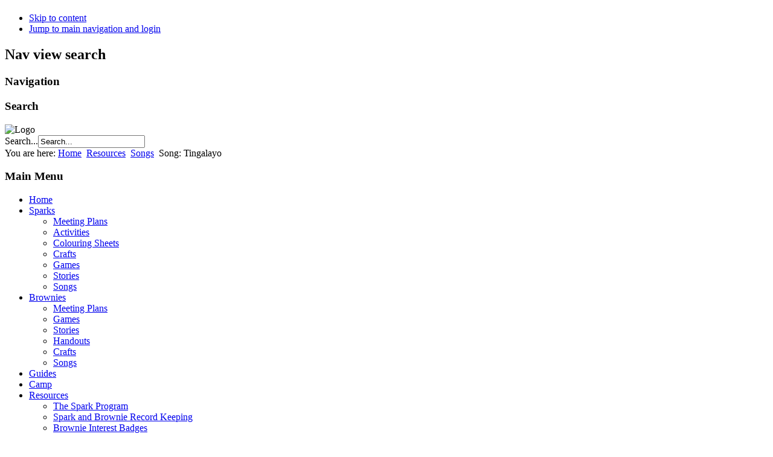

--- FILE ---
content_type: text/html; charset=utf-8
request_url: https://guidingjewels.ca/resources/songs/538-song-tingalayo
body_size: 3450
content:
<!DOCTYPE html PUBLIC "-//W3C//DTD XHTML 1.0 Transitional//EN" "http://www.w3.org/TR/xhtml1/DTD/xhtml1-transitional.dtd">
<html xmlns="http://www.w3.org/1999/xhtml" xml:lang="en-gb" lang="en-gb" dir="ltr">
  <head>
      <base href="https://guidingjewels.ca/resources/songs/538-song-tingalayo"/>
  <meta http-equiv="content-type" content="text/html; charset=utf-8"/>
  <meta name="author" content="Julie"/>
  <meta name="description" content="Guiding with Jewels"/>
  <meta name="generator" content="Joomla! - Open Source Content Management"/>
  <title>Song: Tingalayo</title>
  <link href="/templates/beez5/favicon.ico" rel="shortcut icon" type="image/vnd.microsoft.icon"/>
  <link href="https://guidingjewels.ca/component/search/?Itemid=128&amp;catid=41&amp;id=538&amp;format=opensearch" rel="search" title="Search Guiding with Jewels" type="application/opensearchdescription+xml"/>
  <link rel="stylesheet" href="/plugins/content/jw_allvideos/jw_allvideos/tmpl/Classic/css/template.css" type="text/css"/>
  <script src="/media/system/js/mootools-core.js" type="text/javascript"></script>
  <script src="/media/system/js/core.js" type="text/javascript"></script>
  <script src="/media/system/js/caption.js" type="text/javascript"></script>
  <script src="/plugins/content/jw_allvideos/jw_allvideos/includes/js/behaviour.js" type="text/javascript"></script>
  <script src="/plugins/content/jw_allvideos/jw_allvideos/includes/js/mediaplayer/jwplayer.js" type="text/javascript"></script>
  <script src="/plugins/content/jw_allvideos/jw_allvideos/includes/js/wmvplayer/silverlight.js" type="text/javascript"></script>
  <script src="/plugins/content/jw_allvideos/jw_allvideos/includes/js/wmvplayer/wmvplayer.js" type="text/javascript"></script>
  <script src="/plugins/content/jw_allvideos/jw_allvideos/includes/js/quicktimeplayer/AC_QuickTime.js" type="text/javascript"></script>
  <script src="/media/system/js/mootools-more.js" type="text/javascript"></script>
  <script type="text/javascript">window.addEvent('load',function(){new JCaption('img.caption');});</script>

    <link rel="stylesheet" href="/templates/system/css/system.css" type="text/css"/>
    <link rel="stylesheet" href="/templates/beez5/css/position.css" type="text/css" media="screen,projection"/>
    <link rel="stylesheet" href="/templates/beez5/css/layout.css" type="text/css" media="screen,projection"/>
    <link rel="stylesheet" href="/templates/beez5/css/print.css" type="text/css" media="Print"/>
    <link rel="stylesheet" href="/templates/beez5/css/beez5.css" type="text/css"/>
    <link rel="stylesheet" href="/templates/beez5/css/general.css" type="text/css"/>
        <!--[if lte IE 6]>
      <link href="/templates/beez5/css/ieonly.css" rel="stylesheet" type="text/css" />
    <![endif]-->
    <!--[if IE 7]>
      <link href="/templates/beez5/css/ie7only.css" rel="stylesheet" type="text/css" />
    <![endif]-->
    <script type="text/javascript" src="/templates/beez5/javascript/hide.js"></script>

    <script type="text/javascript">var big='72%';var small='53%';var altopen='is open';var altclose='is closed';var bildauf='/templates/beez5/images/plus.png';var bildzu='/templates/beez5/images/minus.png';var rightopen='Open info';var rightclose='Close info';var fontSizeTitle='Font size';var bigger='Bigger';var reset='Reset';var smaller='Smaller';var biggerTitle='Increase size';var resetTitle='Revert styles to default';var smallerTitle='Decrease size';</script>

  </head>

  <body>

<div id="all">
  <div id="back">
      <div id="header">
              <div class="logoheader">
          <h1 id="logo">

                                        <span class="header1">
                    </span></h1>
        </div><!-- end logoheader -->

          <ul class="skiplinks">
            <li><a href="#main" class="u2">Skip to content</a></li>
            <li><a href="#nav" class="u2">Jump to main navigation and login</a></li>
                      </ul>
          <h2 class="unseen">Nav view search</h2>
          <h3 class="unseen">Navigation</h3>
          
          <div id="line">
          <div id="fontsize"></div>
          <h3 class="unseen">Search</h3>
          
          </div> <!-- end line -->
    <div id="header-image">
      
              <img src="/templates/beez5/images/logo1050.gif" alt="Logo"/>
          </div>
          </div><!-- end header -->
        <div id="contentarea">
          <div id="breadcrumbs">

              <form action="/resources/songs" method="post">
	<div class="search">
		<label for="mod-search-searchword">Search...</label><input name="searchword" id="mod-search-searchword" maxlength="20" class="inputbox" type="text" size="20" value="Search..." onblur="if (this.value=='') this.value='Search...';" onfocus="if (this.value=='Search...') this.value='';"/>	<input type="hidden" name="task" value="search"/>
	<input type="hidden" name="option" value="com_search"/>
	<input type="hidden" name="Itemid" value="128"/>
	</div>
</form>

<div class="breadcrumbs">
<span class="showHere">You are here: </span><a href="/" class="pathway">Home</a> <img src="/templates/beez5/images/system/arrow.png" alt=""/> <a href="/resources" class="pathway">Resources</a> <img src="/templates/beez5/images/system/arrow.png" alt=""/> <a href="/resources/songs" class="pathway">Songs</a> <img src="/templates/beez5/images/system/arrow.png" alt=""/> <span>Song: Tingalayo</span></div>


          </div>

          
                          <div class="left1 leftbigger" id="nav">
            
                <div class="moduletable_menu">
 <h3><span class="backh"><span class="backh2"><span class="backh3">Main Menu</span></span></span></h3>
 
<ul class="menu">
<li class="item-101"><a href="/">Home</a></li><li class="item-102 deeper parent"><a href="/sparks">Sparks</a><ul><li class="item-103"><a href="/sparks/meeting-plans">Meeting Plans</a></li><li class="item-105"><a href="/sparks/activities">Activities</a></li><li class="item-106"><a href="/sparks/colouring-sheets">Colouring Sheets</a></li><li class="item-107"><a href="/sparks/crafts">Crafts</a></li><li class="item-108"><a href="/sparks/games">Games</a></li><li class="item-109"><a href="/sparks/stories">Stories</a></li><li class="item-110"><a href="/sparks/songs">Songs</a></li></ul></li><li class="item-104 deeper parent"><a href="/brownies">Brownies</a><ul><li class="item-111"><a href="/brownies/meeting-plans">Meeting Plans</a></li><li class="item-118"><a href="/brownies/games">Games</a></li><li class="item-119"><a href="/brownies/stories">Stories</a></li><li class="item-120"><a href="/brownies/handouts">Handouts</a></li><li class="item-121"><a href="/brownies/crafts">Crafts</a></li><li class="item-122"><a href="/brownies/songs">Songs</a></li></ul></li><li class="item-130"><a href="/guides">Guides</a></li><li class="item-129"><a href="/camp">Camp</a></li><li class="item-123 active deeper parent"><a href="/resources">Resources</a><ul><li class="item-124"><a href="/resources/the-spark-program">The Spark Program</a></li><li class="item-125"><a href="/resources/spark-and-brownie-record-keeping">Spark and Brownie Record Keeping</a></li><li class="item-126"><a href="/resources/brownie-interest-badges">Brownie Interest Badges</a></li><li class="item-128 current active"><a href="/resources/songs">Songs</a></li></ul></li><li class="item-117"><a href="/contact-me">Contact me</a></li></ul>
</div>

                
                

                          </div><!-- end navi -->
            
          
          <div id="wrapper2">

            <div id="main">

            
              
<div id="system-message-container">
</div>
              <div class="item-page">

	<h2>
			<a href="/resources/songs/538-song-tingalayo">
		Song: Tingalayo</a>
		</h2>

	<ul class="actions">
						<li class="print-icon">
			<a href="/resources/songs/538-song-tingalayo?tmpl=component&amp;print=1&amp;page=" title="Print" onclick="window.open(this.href,'win2','status=no,toolbar=no,scrollbars=yes,titlebar=no,menubar=no,resizable=yes,width=640,height=480,directories=no,location=no'); return false;" rel="nofollow"><img src="/media/system/images/printButton.png" alt="Print"/></a>			</li>
		
					<li class="email-icon">
			<a href="/component/mailto/?tmpl=component&amp;template=beez5&amp;link=e3ba15bb71d1ad16519995f1aa090550def8542c" title="Email" onclick="window.open(this.href,'win2','width=400,height=350,menubar=yes,resizable=yes'); return false;"><img src="/media/system/images/emailButton.png" alt="Email"/></a>			</li>
		
		
	
	</ul>







<p>Tingalayo, run little donkey run<br/>Tingalayo, run little donkey run.</p>
<p>My donkey walk, my donkey talk<br/>My donkey eat with a knife and fork</p>
<p>Tingalayo, run little donkey run<br/>Tingalayo, run little donkey run.</p>
<p>My donkey eat, my donkey sleep<br/>Don't get too close to his hind feet</p>
<p>Tingalayo, run&nbsp; little donkey run<br/>Tingalayo, run little donkey run</p>
<p>

<!-- JoomlaWorks "AllVideos" Plugin (v4.4) starts here -->

<div class="avPlayerWrapper avAudio">
	<div style="width:400px;" class="avPlayerContainer">
		<div id="AVPlayerID_5244cd13_710649143" class="avPlayerBlock">
			
<div id="avID_AVPlayerID_5244cd13_710649143" style="width:400px;height:24px;" title="JoomlaWorks AllVideos Player"></div>
<script type="text/javascript">jwplayer('avID_AVPlayerID_5244cd13_710649143').setup({'file':'/images/songs/tingalayo.mp3','image':'','height':'24','width':'400','modes':[{'type':'flash',src:'/plugins/content/jw_allvideos/jw_allvideos/includes/js/mediaplayer/player.swf'},{'type':'html5'},{'type':'download'}],'autostart':'false','backcolor':'#010101','frontcolor':'#FFFFFF','lightcolor':'#00ADE3','controlbar':'bottom'});</script>
						<div class="avDownloadLink">
				<a target="_blank" href="/images/songs/tingalayo.mp3">
					<span>Download</span>
				</a>
				<span class="hint">(Right-click &amp; select "save link as" or "save target as"...)</span>
			</div>
					</div>
	</div>
</div>

<!-- JoomlaWorks "AllVideos" Plugin (v4.4) ends here -->

</p>
<p><em>Source: Jubilee Songbook published by Girl Guides of Canada. </em><br/><em>Original source unknown. Probably public domain. May be reproduced.</em></p> 
				<ul class="pagenav">
					<li class="pagenav-prev">
						<a href="/resources/songs/622-song-three-pirates" rel="prev">&lt; Prev</a>
					</li>
					<li class="pagenav-next">
						<a href="/resources/songs/556-song-tongo" rel="next">Next &gt;</a>
					</li>
				</ul>
	
</div>


            </div><!-- end main -->

          </div><!-- end wrapper -->

        
      
          <div class="wrap"></div>

        </div> <!-- end contentarea -->

      </div><!-- back -->

    </div><!-- all -->

    <div id="footer-outer">

    
      <div id="footer-sub">

              <div id="footer">
      
          
          <p>
            Powered by <a href="http://www.joomla.org/">Joomla!&#174;</a>
          </p>

              </div><!-- end footer -->
      
      </div>

    </div>
    
<!-- Start of StatCounter Code for Joomla -->
<script type="text/javascript">var sc_project=5350539;var sc_invisible=1;var sc_security="6b35175d";</script>
<script type="text/javascript" src="https://www.statcounter.com/counter/counter.js"></script>
<noscript><div class="statcounter"><a title="joomla
analytics" href="http://statcounter.com/joomla/" target="_blank"><img class="statcounter" src="http://c.statcounter.com/5350539/0/6b35175d/1/" alt="joomla analytics"></a></div></noscript>
<!-- End of StatCounter Code for Joomla -->
    
      <script defer src="https://static.cloudflareinsights.com/beacon.min.js/vcd15cbe7772f49c399c6a5babf22c1241717689176015" integrity="sha512-ZpsOmlRQV6y907TI0dKBHq9Md29nnaEIPlkf84rnaERnq6zvWvPUqr2ft8M1aS28oN72PdrCzSjY4U6VaAw1EQ==" data-cf-beacon='{"version":"2024.11.0","token":"1f5d84f0c61549218ec5e67e81d7cf4b","r":1,"server_timing":{"name":{"cfCacheStatus":true,"cfEdge":true,"cfExtPri":true,"cfL4":true,"cfOrigin":true,"cfSpeedBrain":true},"location_startswith":null}}' crossorigin="anonymous"></script>
</body>
</html>
